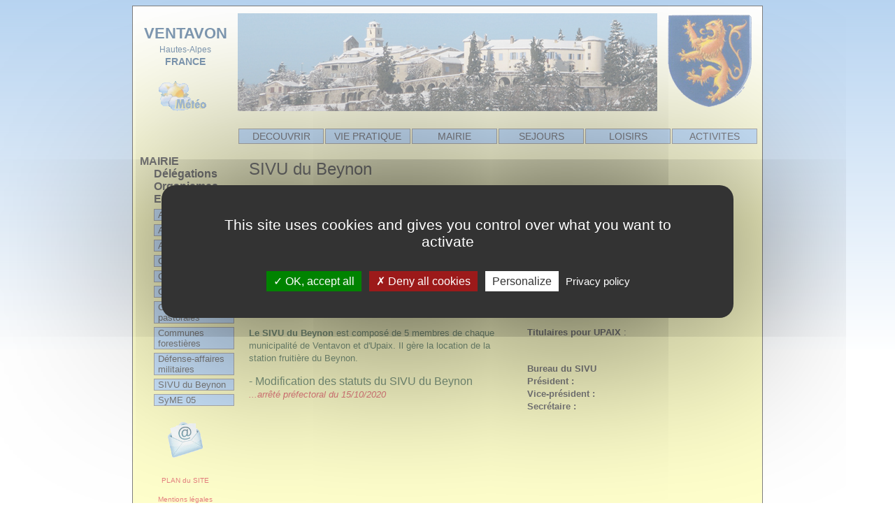

--- FILE ---
content_type: text/html; charset=ISO-8859-1
request_url: https://www.ventavon.fr/index.php?task=sivubeynon
body_size: 4812
content:
<!DOCTYPE html PUBLIC "-//W3C//DTD XHTML 1.0 Strict//EN" "http://www.w3.org/TR/xhtml1/DTD/xhtml1-strict.dtd">

<html xmlns="http://www.w3.org/1999/xhtml" lang="en">





<head>

	<meta http-equiv="Content-Type" content="text/html; charset=iso-8859-1" />

  <!--encodage des caractères pour les accents qui ne marchent pas-->
   


<title>Ventavon commune des Hautes-Alpes - Site officiel</title>



    <meta http-equiv="Content-Type" content="text/html; charset=iso-8859-1" />

    <meta http-equiv="Content-Language" content="fr" />

   

    <meta name="MSSmartTagsPreventParsing" content="TRUE" />

    <meta name="Description" content="La commune de Ventavon vous présente son site officiel">

    <meta name="Keywords" content="ventavon, hautes-alpes, commune, municipalité, ventavonnais, Ventavon Info, site officiel, 05, laragnais, ccl, laragne, mairie, communal, municipal, conseillers, maire, roger febvre, valenty, Pigrayer, le villard, faye, beynon, carrière, CSDU, centre de tri, cyber village">

    <meta name="Robots" content="follow,index,all">

    <meta name="REVISIT-AFTER" content="7 days">

    <meta NAME="author" CONTENT="Denis Buffet">



    

<!-- script du menu -->

<script type="text/javascript" src="dynMenu.js"></script>

 <!-- détéction du navigateur -->

<script type="text/javascript" src="browserdetect.js"></script>

<script type="text/javascript" src="tarteaucitron/tarteaucitron.js"></script>


 <!-- Gestion cookies -->
<script type="text/javascript">
        tarteaucitron.init({
    	  "privacyUrl": "/index.php?task=infolegales", /* Privacy policy url */

    	  "hashtag": "#tarteaucitron", /* Open the panel with this hashtag */
    	  "cookieName": "tarteaucitron", /* Cookie name */
    
    	  "orientation": "middle", /* Banner position (top - bottom) */
       
          "groupServices": false, /* Group services by category */
                           
    	  "showAlertSmall": false, /* Show the small banner on bottom right */
    	  "cookieslist": false, /* Show the cookie list */
                           
          "closePopup": false, /* Show a close X on the banner */

          "showIcon": true, /* Show cookie icon to manage cookies */
          //"iconSrc": "", /* Optionnal: URL or base64 encoded image */
          "iconPosition": "BottomRight", /* BottomRight, BottomLeft, TopRight and TopLeft */

    	  "adblocker": false, /* Show a Warning if an adblocker is detected */
                           
          "DenyAllCta" : true, /* Show the deny all button */
          "AcceptAllCta" : true, /* Show the accept all button when highPrivacy on */
          "highPrivacy": true, /* HIGHLY RECOMMANDED Disable auto consent */
                           
    	  "handleBrowserDNTRequest": false, /* If Do Not Track == 1, disallow all */

    	  "removeCredit": true, /* Remove credit link */
    	  "moreInfoLink": true, /* Show more info link */

          "useExternalCss": false, /* If false, the tarteaucitron.css file will be loaded */
          "useExternalJs": false, /* If false, the tarteaucitron.js file will be loaded */

    	  //"cookieDomain": ".my-multisite-domaine.fr", /* Shared cookie for multisite */
                          
          "readmoreLink": "", /* Change the default readmore link */

          "mandatory": false, /* Show a message about mandatory cookies */
        });
		tarteaucitron.services.centolive = {
		  "key": "centolive",
		  "type": "other",
		  "name": "Cento Live",
		  "needConsent": true,
		  "cookies": ['cookie'],
		  "js": function () {
			"use strict";
			// When user allow cookie
		  },
		  "fallback": function () {
			"use strict";
			// when use deny cookie
		  }
		};
		(tarteaucitron.job = tarteaucitron.job || []).push('centolive');
		
		//Youtube
		(tarteaucitron.job = tarteaucitron.job || []).push('youtube');
		
		//Google Analytics
        tarteaucitron.user.googlemapsKey = 'API KEY';
        (tarteaucitron.job = tarteaucitron.job || []).push('googlemaps');
        </script>
        
<!-- important pour que les vieux navigateurs ne comprennent pas le CSS -->

<style type="text/css">

    @import "menu.css";

    @import "sousmenuvert.css";

    @import "contenu.css";

   

</style>



<!-- <style>

a{

text-decoration:none;

}

</style> -->



<style>

a{

text-decoration:none;

}

A:hover { color:#FF0000;text-decoration:underline;}

</style>



<meta name="google-site-verification" content="vIuj-0tFJj0xfPI7mG2YEB46CEEdRFAclkRP9I2jjw8" />

 



</head>





<body style="background-image: url(images/fond.png); background-color: white; background-repeat: repeat-x">




<div id="main"style="margin: 0 auto; width: 900px; background-image: url(images/fond2.png); background-color: #FFFF99; background-repeat: repeat-x; border: 1px solid black;">

  

  <div id="bandeau" style="float: left; margin-top: 10px;">

    

    <div align="center"; style="float: left; width: 150px;">

        <p><span style="font-family: arial;"><b><span style="font-size: 22px; color: #003366;">VENTAVON</span></b></span><br>

    <span style="font-family: arial;"><span style="font-size: 12px; color: #003366;">Hautes-</span></span><span style="font-family: arial; font-size: 12px; color: #003366;">Alpes</span><br>

        <span style="font-family: arial;"><b><span style="font-size: 14px; color: #003366;">FRANCE</span></b></span>

       <span><center><a href="https://www.meteociel.fr/previsions/1916/ventavon.htm" target="_blank"><img src="images/meteo2.gif" border="0" title="METEOCIEL VENTAVON"></a></center></span></p>

    </div>

      

    <div style="float: left; width: 600px"> 

        <a href="index.php"><img src="images/VentavonBandeau1.jpg" border="0" title="Page d'accueil du Site de VENTAVON"/></a>

 

    </div>

      

    <div align="center"; style="float: left; width: 150px">

      <a href="http://ventavon.fr/index.php?task=blason"><img src="images/blason.gif" title="D'azur au lion d'or"" border=0></a>

    </div>

      

  </div>



  <!--

  Ci-dessous tu définis ton menu visuel

  pour chaque item de menu que tu veux ajouter tu rajoutes un <li> blablabla </li>    

  

  --> 

  <div style="margin-left: 150px; font-family: arial; font-size: 14px;"><ul id="menu">

    

    <li><a href="#">DECOUVRIR</a>

        <ul style="font-size: 12px">

            <li><a href="index.php?task=generalite">Presentation</a></li>

            <li><a href="index.php?task=acces">Situation</a></li>

            <li><a href="index.php?task=peuplement">Histoire & Patrimoine</a></li>

            <li><a href="index.php?task=photos">Vidéos & photos</a></li>

        </ul>

    </li>

    <li><a href="#" >VIE PRATIQUE</a>	

        <ul style="font-size: 12px">

            <li><a href="index.php?task=poste">Agence postale</a></li>

            

            <li><a href="index.php?task=demarches">Vos démarches</a></li>

           

            <li><a href="index.php?task=adresses">Santé Urgences</a></li>
            
               <li><a href="index.php?task=internet">Internet</a></li>
               
            <li><a href="index.php?task=assistantes">Assistantes maternelles</a></li>

            

            <li><a href="index.php?task=organisation">Ecoles RPI</a></li>

          

            <li><a href="index.php?task=mfr">MFR</a></li>

            <li><a href="index.php?task=affouage">Affouage</a></li>

            <li><a href="index.php?task=dechets">Ordures ménagères</a></li>

            <li><a href="index.php?task=tri">Tri des déchets</a></li>

            <li><a href="index.php?task=transport">Divers transports</a></li>

            <li><a href="index.php?task=marche">Transport marché Laragne</a></li>

            <li><a href="index.php?task=paroisse">Paroisse</a></li>

           

        </ul>

    </li>

<li><a href="#" >MAIRIE</a>	

        <ul style="font-size: 12px">

            <li><a href="index.php?task=secretariat">Secrétariat</a></li>

            <li><a href="index.php?task=elus">Elus</a></li>
            
             <li><a href="index.php?task=appeldoffres">Commissions</a></li>
            
            <li><a href="index.php?task=affairesculturelles">Groupes de travail</a></li>
            
            <li><a href="index.php?task=ADIL">Délégations organismes extérieurs</a></li>

            <li><a href="index.php?task=affichagelegal">Affichage légal</a></li>

            <li><a href="index.php?task=conseils">Conseils municipaux</a></li>
            
            <li><a href="index.php?task=plu2019">PLU 2020</a></li>
            
            <li><a href="index.php?task=schemaAssainissement">Schéma Assainissement</a></li>

           

            
            
            

	     <li><a href="index.php?task=travaux">Travaux</a></li>

            <li><a href="index.php?task=ELM">Bâtiments - terrains</a></li>

            

            

            <li><a href="index.php?task=elections">Elections</a></li>

            <li><a href="index.php?task=etatcivil">Etat Civil Annuel</a></li>

            

            <li><a href="index.php?task=ventavoninfo">Ventavon INFO</a></li>

        </ul>

  </li>

    <li><a href="#" >SEJOURS</a>	

        <ul style="font-size: 12px">

            <li><a href="index.php?task=hebergement">Hébergement</a></li>

            <li><a href="index.php?task=restauration">Restauration</a></li>

	           <li><a href="index.php?task=officetourisme">Tourisme</a></li>

        </ul>

    </li>

     <li><a href="#" >LOISIRS</a>	

        <ul style="font-size: 12px">

        <li><a href="index.php?task=centreloisirs">Accueil Collectif de Mineurs</a></li>

        <li><a href="index.php?task=bdpanimations">Animations culturelles</a></li>

        

        

        <li><a href="index.php?task=bibliofonctionnement">BIBLIOTHEQUE</a></li>

        <li><a href="index.php?task=boules">Boules</a></li>

        <li><a href="index.php?task=kayak">Canoë Kayak</a></li>

            

            <li><a href="index.php?task=chasse">Chasse</a></li>

          

            <li><a href="index.php?task=cinema">Cinéma</a></li>

            <li><a href="index.php?task=clubventavonnais">CLUB ventavonnais</a></li>

            

             

            <li><a href="index.php?task=chevaux">Ecole d'équitation</a></li>

            <li><a href="index.php?task=escalade">Escalade</a></li>
            
             <li><a href="index.php?task=danse">Evidanse</a></li>

             <li><a href="index.php?task=comite">Fêtes à Ventavon</a></li>

             <li><a href="index.php?task=gym">Gym Plaisir</a></li>

             

              

             <li><a href="index.php?task=durance">Pêche</a></li>

             <li><a href="index.php?task=sentiers">Randonnées</a></li>

              <li><a href="index.php?task=vivreenvaldurance">Vivre en Val Durance</a></li>
              
              <li><a href="index.php?task=collectif">Vie et avenir en Val de Durance</a></li>

             

             

  

	          

        </ul>

    </li>

    <li><a href="#" >ACTIVITES</a>	

        <ul style="font-size: 12px">

            

            <li><a href="index.php?task=entreprises">Entreprises</a></li>

	    

            <li><a href="index.php?task=artistes">Artistes</a></li>

	    

	</ul>

    </li>

</ul></div>



<!-- création d'un div comprenant le menu de gauche  et le contenu-->





<div style="clear: both; float : left; margin-top: 15px; ">

	<!-- création d'un div ne comprenant que le menu de gauche -->

	<div style="float: left; width: 140px; margin-left: 5px;">



	<span class='level1'>MAIRIE</span> 

            <span class='level2'>Délégations Organismes Extérieurs</span><a class='level3' href='index.php?task=ADIL'>ADIL</a><a class='level3' href='index.php?task=anern'>ANERM</a><a class='level3' href='index.php?task=ADMR'>ADMR</a><a class='level3' href='index.php?task=ccsb'>CCSB</a><a class='level3' href='index.php?task=clis'>CSS</a><a class='level3' href='index.php?task=cnas'>CNAS</a><a class='level3' href='index.php?task=pastorales'>Communes pastorales</a><a class='level3' href='index.php?task=forestieres'>Communes forestières</a><a class='level3' href='index.php?task=defense'>Défense-affaires militaires</a><a class='level3' href='index.php?task=sivubeynon'>SIVU du Beynon</a><a class='level3' href='index.php?task=fde'>SyME 05</a>
	

  <p></p>

	<p></p>



	<a href="http://ventavon.fr/index.php?task=secretariat"><center><img src="images/email2.gif" border="0" title="CONTACTER la mairie"></center></a>

  <p></p>

  

  

  <p><div style="font-size: 10px; font-family: arial;"><center><a href="index.php?task=plandusite">PLAN du SITE</a></center></div></p>

<p></p>

<p><div style="font-size: 10px; font-family: arial;"><center><a href="index.php?task=infolegales">Mentions légales</a></center></div></p>

<p></p>





  </div>

	<!-- création d'un div ne comprenant que le contenu-->

	<div style="float: left; margin-left: 15px; margin-bottom: 10px;">

  <table width="724" border="0" height="380" >

  <tr><td valign="top">

		 <title>Commission SIVU du Beynon</title> 



<body link="#CC0000">
<table width="100%">
  <tr valign="top"> 
    <td width="50%" height="45"><span class='titrecontenu'>SIVU du Beynon <br>
      <font face="Arial, Helvetica, sans-serif" size="2">Syndicat Intercommunal 
      &agrave; Vocation Unique<br>
      </font></span></td>
  </tr>
</table>
<table width="100%">
  <tr valign="top"> 
    <td width="50%" height="330"> 
      <p align="left"><img src="images2014/fruitier.jpg" width="322" height="141"></p>
      <p align="left"><font face="Arial, Helvetica, sans-serif"><b><font color="#003300" size="2">Le 
        SIVU du Beynon</font></b> <font size="2" color="#003300">est compos&eacute; 
        de 5 membres de chaque municipalit&eacute; de Ventavon et d'Upaix. Il 
        g&egrave;re la location de la station fruiti&egrave;re du Beynon.</font></font></p>
      <p align="left"><font face="Arial, Helvetica, sans-serif"></font></p>
      <p align="left"><font face="Arial, Helvetica, sans-serif" size="3" color="#003300">- 
        Modification des statuts du SIVU du Beynon</font><font face="Arial, Helvetica, sans-serif" color="#003300"><br>
        <a href="PDF2020/AR%2005-20-10-15-004%20Modification%20des%20statuts%20du%20SIVU%20du%20Beynon.pdf" target="_blank"><i><font size="2">...arr&ecirc;t&eacute; 
        pr&eacute;fectoral du 15/10/2020</font></i></a></font></p>
      
    </td>
    <td width="50%" height="330"> 
      <blockquote> 
        <hr>
        <p><font face="Verdana, Arial, Helvetica, sans-serif" size="2"><b>Titulaires 
          pour VENTAVON</b> :<br>
          </font><font face="Verdana, Arial, Helvetica, sans-serif" size="2"><br>
          - <a href="http://www.ventavon.fr/index.php?task=conseillers#juan">Juan 
          MORENO</a><br>
          - <a href="http://www.ventavon.fr/index.php?task=conseillers#christian">Christian 
          CHAUVIN</a><br>
          - <a href="http://www.ventavon.fr/index.php?task=conseillers#beynet">G&eacute;rard 
          BEYNET</a> <br>
          - <a href="http://www.ventavon.fr/index.php?task=conseillers#agnes">Agn&egrave;s 
          BENISTANT</a></font> <br>
          - </p>
        <p><font face="Verdana, Arial, Helvetica, sans-serif" size="2"><b>Titulaires 
          pour UPAIX</b> : </font></p>
        <p><font face="Arial, Helvetica, sans-serif"><b><font size="3" color="#000000" face="Verdana, Arial, Helvetica, sans-serif"><br>
          <font size="2">Bureau du SIVU</font></font><font size="3" color="#000000"><font size="2"> 
          </font></font></b><font size="2" color="#000000"><br>
          <b>Pr&eacute;sident :</b> <br>
          <b>Vice-pr&eacute;sident : </b><br>
          <b>Secr&eacute;taire :</b> </font></font><font face="Verdana, Arial, Helvetica, sans-serif" size="2"><br>
          </font></p>
      </blockquote>
    </td>
  </tr>
</table>
<p>&nbsp;</p>
<div align="center"> </div>
<p>&nbsp;</p>
<p>&nbsp;</p>

		 </td></tr></table>

	</div>

</div>



<script type="text/javascript">

    initMenu();

</script>

<div style="clear: both;"></div>

</div>



<script type="text/javascript">

try {

var pageTracker = _gat._getTracker("UA-11196826-1");

pageTracker._trackPageview();

} catch(err) {}</script>

</body>

</html>



--- FILE ---
content_type: text/css
request_url: https://www.ventavon.fr/menu.css
body_size: 353
content:
/* CSS du menu horizontal, bieler batiste */

.menu{
    float:center;
    display:block;
    margin:0;
    padding:0;
    width:800px;
    }

.menu ul{
    position:absolute;
    display:block;
    width:124px;
    /*margin:0;*/
    padding:0;
    }
    
.menu li ul{
    visibility:hidden;
    }

.menu li li ul{
    position:absolute;
    margin-left:124px;
    margin-top:-23px;
    }
    
.menu li{
    list-style:none;
    width:124px;
    height:auto;
    display:inline;
    display/**/:block;
    float:none;
    float/**/:left;
    margin:0;
    padding:0;
    }
    
.menu li li{
    display:block;
    float:none;
    }
    
/* correct a little IE bug */
* html .menu li li{
    display:inline;
    }

.menu a{
    text-align:center;
    background-color: #9cf;
    border:1px #666 solid;
    color: #00000D;
    display:block;
    width:120px;
    text-decoration:none;
    padding:2px 0;
    margin:1px;
    }
    
.menu a:hover{
    background-color: #eee;
    border:1px #aaa solid;
    }
    
/* for a mozilla better display with key nav */
.menu a:focus{
    background-color: #aaf;
}

a.linkOver{
    background-color: #eee;
    }


--- FILE ---
content_type: text/css
request_url: https://www.ventavon.fr/sousmenuvert.css
body_size: 136
content:
.level1{
  padding-left: 5px;
  font-weight: bold;
  font-family: arial;
}

.level2{
  padding-left: 5px;
  margin-left: 20px;
  font-weight: bold;
  font-family: arial;
  display: block;
}

.level3{
  margin-top: 5px;
  margin-left: 25px;
  padding-left: 5px;
  display: block;
  background-color: #99CCFF;
  border: 1px solid #666666;
  font-family: arial;
  font-size: 13px;
  color: #000000;
  text-decoration: none;
}



    
    
<style>
a{
text-decoration:none;
}
</style> 

--- FILE ---
content_type: text/css
request_url: https://www.ventavon.fr/contenu.css
body_size: 56
content:
.titrecontenu{
margin: 0 auto;
font-family: arial;
font-size: x-large;
color: black;
}

.soustitrecontenu{
font-family: arial;
font-size: large;
text-align: center;
color: green;
}

.textecontenu{
font-family: arial;
font-size: small;
text-align: left;
color: black;
}

.textred{
font-family: arial;
font-size: large;
color: red;
}


--- FILE ---
content_type: application/javascript
request_url: https://www.ventavon.fr/browserdetect.js
body_size: 1021
content:
// Browser Detect Lite  v2.1.4
// http://www.dithered.com/javascript/browser_detect/index.html
// modified by Chris Nott (chris@NOSPAMdithered.com - remove NOSPAM)


function BrowserDetectLite() {
   var ua = navigator.userAgent.toLowerCase(); 

   // browser name
   this.isGecko     = (ua.indexOf('gecko') != -1 && ua.indexOf('safari') == -1);
   this.isMozilla   = (this.isGecko && ua.indexOf('gecko/') + 14 == ua.length);
   this.isNS        = ( (this.isGecko) ? (ua.indexOf('netscape') != -1) : ( (ua.indexOf('mozilla') != -1) && (ua.indexOf('spoofer') == -1) && (ua.indexOf('compatible') == -1) && (ua.indexOf('opera') == -1) && (ua.indexOf('webtv') == -1) && (ua.indexOf('hotjava') == -1) ) );
   this.isIE        = ( (ua.indexOf('msie') != -1) && (ua.indexOf('opera') == -1) && (ua.indexOf('webtv') == -1) ); 
   this.isSafari    = (ua.indexOf('safari') != - 1);
   this.isOpera     = (ua.indexOf('opera') != -1); 
   this.isKonqueror = (ua.indexOf('konqueror') != -1 && !this.isSafari); 
   this.isIcab      = (ua.indexOf('icab') != -1); 
   this.isAol       = (ua.indexOf('aol') != -1); 
   
   // spoofing and compatible browsers
   this.isIECompatible = ( (ua.indexOf('msie') != -1) && !this.isIE);
   this.isNSCompatible = ( (ua.indexOf('mozilla') != -1) && !this.isNS && !this.isMozilla);
   
   // browser version
   this.versionMinor = parseFloat(navigator.appVersion); 
   
   // correct version number
   if (this.isNS && this.isGecko) {
      this.versionMinor = parseFloat( ua.substring( ua.lastIndexOf('/') + 1 ) );
   }
   else if (this.isIE && this.versionMinor >= 4) {
      this.versionMinor = parseFloat( ua.substring( ua.indexOf('msie ') + 5 ) );
   }
   else if (this.isMozilla) {
      this.versionMinor = parseFloat( ua.substring( ua.indexOf('rv:') + 3 ) );
   }
   else if (this.isSafari) {
      this.versionMinor = parseFloat( ua.substring( ua.lastIndexOf('/') + 1 ) );
   }
   else if (this.isOpera) {
      if (ua.indexOf('opera/') != -1) {
         this.versionMinor = parseFloat( ua.substring( ua.indexOf('opera/') + 6 ) );
      }
      else {
         this.versionMinor = parseFloat( ua.substring( ua.indexOf('opera ') + 6 ) );
      }
   }
   else if (this.isKonqueror) {
      this.versionMinor = parseFloat( ua.substring( ua.indexOf('konqueror/') + 10 ) );
   }
   else if (this.isIcab) {
      if (ua.indexOf('icab/') != -1) {
         this.versionMinor = parseFloat( ua.substring( ua.indexOf('icab/') + 6 ) );
      }
      else {
         this.versionMinor = parseFloat( ua.substring( ua.indexOf('icab ') + 6 ) );
      }
   }
   
   this.versionMajor = parseInt(this.versionMinor); 
   this.geckoVersion = ( (this.isGecko) ? ua.substring( (ua.lastIndexOf('gecko/') + 6), (ua.lastIndexOf('gecko/') + 14) ) : -1 );
   
   // dom support
   this.isDOM1 = (document.getElementById);
   this.isDOM2Event = (document.addEventListener && document.removeEventListener);
   
   // css compatibility mode
   this.mode = document.compatMode ? document.compatMode : 'BackCompat';

   // platform
   this.isWin   = (ua.indexOf('win') != -1);
   this.isWin32 = (this.isWin && ( ua.indexOf('95') != -1 || ua.indexOf('98') != -1 || ua.indexOf('nt') != -1 || ua.indexOf('win32') != -1 || ua.indexOf('32bit') != -1 || ua.indexOf('xp') != -1) );
   this.isMac   = (ua.indexOf('mac') != -1);
   this.isUnix  = (ua.indexOf('unix') != -1 || ua.indexOf('sunos') != -1 || ua.indexOf('bsd') != -1 || ua.indexOf('x11') != -1)
   this.isLinux = (ua.indexOf('linux') != -1);
   
   // specific browser shortcuts
   this.isNS4x = (this.isNS && this.versionMajor == 4);
   this.isNS40x = (this.isNS4x && this.versionMinor < 4.5);
   this.isNS47x = (this.isNS4x && this.versionMinor >= 4.7);
   this.isNS4up = (this.isNS && this.versionMinor >= 4);
   this.isNS6x = (this.isNS && this.versionMajor == 6);
   this.isNS6up = (this.isNS && this.versionMajor >= 6);
   this.isNS7x = (this.isNS && this.versionMajor == 7);
   this.isNS7up = (this.isNS && this.versionMajor >= 7);
   
   this.isIE4x = (this.isIE && this.versionMajor == 4);
   this.isIE4up = (this.isIE && this.versionMajor >= 4);
   this.isIE5x = (this.isIE && this.versionMajor == 5);
   this.isIE55 = (this.isIE && this.versionMinor == 5.5);
   this.isIE5up = (this.isIE && this.versionMajor >= 5);
   this.isIE6x = (this.isIE && this.versionMajor == 6);
   this.isIE6up = (this.isIE && this.versionMajor >= 6);
   
   this.isIE4xMac = (this.isIE4x && this.isMac);
}
var browser = new BrowserDetectLite();


--- FILE ---
content_type: application/javascript
request_url: https://www.ventavon.fr/dynMenu.js
body_size: 1221
content:


// the timeout for the menu
var timeout = 1000;

// not very clean but simple
// the function can be run in the HTML for faster display
// window.onload=initMenu;

// creat timeout variables for list item
// it's for avoid some warning with IE
for( var i = 0; i < 100; i++ )
{
    eval("var timeoutli" + i + " = false;");
}

// this fonction apply the CSS style and the event
function initMenu()
{
    // a test to avoid some browser like IE4, Opera 6, and IE Mac
    if ( browser.isDOM1 
    && !( browser.isMac && browser.isIE ) 
    && !( browser.isOpera && browser.versionMajor < 7 )
    && !( browser.isIE && browser.versionMajor < 5 ) )
    {
        // get some element
        var menu = document.getElementById('menu'); // the root element
        var lis = menu.getElementsByTagName('li'); // all the li
        
        // change the class name of the menu, 
        // it's usefull for compatibility with old browser
        menu.className='menu';
        
        // i am searching for ul element in li element
        for ( var i=0; i<lis.length; i++ )
        {
            // is there a ul element ?
            if ( lis.item(i).getElementsByTagName('ul').length > 0 )
            {        
                // improve IE key navigation
                if ( browser.isIE )
                {
                    addAnEvent(lis.item(i),'keyup',show);
                }
                // link events to list item
                addAnEvent(lis.item(i),'mouseover',show);
                addAnEvent(lis.item(i),'mouseout',timeoutHide);
                addAnEvent(lis.item(i),'blur',timeoutHide);
                addAnEvent(lis.item(i),'focus',show);
                
                // add an id to list item
                lis.item(i).setAttribute( 'id', "li"+i );
            }
        }
    }
}

function addAnEvent( target, eventName, functionName )
{
    // apply the method to IE
    if ( browser.isIE )
    {
        //attachEvent dont work properly with this
        eval('target.on'+eventName+'=functionName');
    }
    // apply the method to DOM compliant browsers
    else
    {
        target.addEventListener( eventName , functionName , true ); // true is important for Opera7
    }
}
    
// hide the first ul element of the current element
function timeoutHide()
{
    // start the timeout
    eval( "timeout" + this.id + " = window.setTimeout('hideUlUnder( \"" + this.id + "\" )', " + timeout + " );");
}

// hide the ul elements under the element identified by id
function hideUlUnder( id )
{   
    document.getElementById(id).getElementsByTagName('ul')[0].style['visibility'] = 'hidden';
}

// show the first ul element found under this element
function show()
{
    // show the sub menu
    this.getElementsByTagName('ul')[0].style['visibility'] = 'visible';
    var currentNode=this;
    while(currentNode)
    {
            if( currentNode.nodeName=='LI')
            {
                currentNode.getElementsByTagName('a')[0].className = 'linkOver';
            }
            currentNode=currentNode.parentNode;
    }
    // clear the timeout
    eval ( "clearTimeout( timeout"+ this.id +");" );
    hideAllOthersUls( this );
}

// hide all ul on the same level of  this list item
function hideAllOthersUls( currentLi )
{
    var lis = currentLi.parentNode;
    for ( var i=0; i<lis.childNodes.length; i++ )
    {
        if ( lis.childNodes[i].nodeName=='LI' && lis.childNodes[i].id != currentLi.id )
        {
            hideUlUnderLi( lis.childNodes[i] );
        }
    }
}

// hide all the ul wich are in the li element
function hideUlUnderLi( li )
{
    var as = li.getElementsByTagName('a');
    for ( var i=0; i<as.length; i++ )
    {
        as.item(i).className="";
    }
    var uls = li.getElementsByTagName('ul');
    for ( var i=0; i<uls.length; i++ )
    {
        uls.item(i).style['visibility'] = 'hidden';
    }
} 
